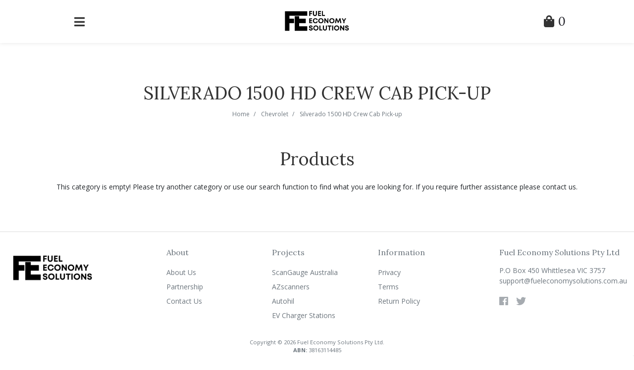

--- FILE ---
content_type: text/html; charset=utf-8
request_url: https://www.fueleconomysolutions.com.au/0/chevrolet/silverado-1500-hd-crew-cab-pick-up/
body_size: 9199
content:
<!DOCTYPE html>
<html lang="en">
<head itemscope itemtype="http://schema.org/WebSite">
	<meta http-equiv="Content-Type" content="text/html; charset=utf-8"/>
<meta name="keywords" content="Chevrolet Silverado 1500 HD Crew Cab Pick-up"/>
<meta name="description" content="Silverado 1500 HD Crew Cab Pick-up - Chevrolet Silverado 1500 HD Crew Cab Pick-up"/>
<meta name="viewport" content="width=device-width, initial-scale=1, shrink-to-fit=no">
<meta property="og:image" content="https://www.fueleconomysolutions.com.au/assets/website_logo.png"/>
<meta property="og:title" content="Chevrolet Silverado 1500 HD Crew Cab Pick-up"/>
<meta property="og:site_name" content="www.fueleconomysolutions.com.au"/>
<meta property="og:type" content="website"/>
<meta property="og:url" content="https://www.fueleconomysolutions.com.au/0/chevrolet/silverado-1500-hd-crew-cab-pick-up/"/>
<meta property="og:description" content="Silverado 1500 HD Crew Cab Pick-up - Chevrolet Silverado 1500 HD Crew Cab Pick-up"/>

<title itemprop='name'>Chevrolet Silverado 1500 HD Crew Cab Pick-up</title>
<link rel="canonical" href="https://www.fueleconomysolutions.com.au/0/chevrolet/silverado-1500-hd-crew-cab-pick-up/" itemprop="url"/>
<link rel="shortcut icon" href="/assets/favicon_logo.png?1760587770"/>
<!-- Neto Assets -->
<link rel="dns-prefetch preconnect" href="//cdn.neto.com.au">
<link rel="dns-prefetch" href="//use.fontawesome.com">
<link rel="dns-prefetch" href="//google-analytics.com">
<link rel="stylesheet" type="text/css" href="https://use.fontawesome.com/releases/v5.2.0/css/all.css" media="all"/>
<link rel="stylesheet" type="text/css" href="https://cdn.neto.com.au/assets/neto-cdn/jquery_ui/1.11.1/css/custom-theme/jquery-ui-1.8.18.custom.css" media="all"/>
<link href="https://fonts.googleapis.com/css?family=Lora:400,400i,700|Open+Sans:400,400i,600,700&display=swap" rel="stylesheet">
<!--[if lte IE 8]>
	<script type="text/javascript" src="https://cdn.neto.com.au/assets/neto-cdn/html5shiv/3.7.0/html5shiv.js"></script>
	<script type="text/javascript" src="https://cdn.neto.com.au/assets/neto-cdn/respond.js/1.3.0/respond.min.js"></script>
<![endif]-->
<!-- Begin: Script 1 -->
<script type="text/javascript">
var _gaq = _gaq || [];

  (function() {
    var ga = document.createElement('script'); ga.type = 'text/javascript'; ga.async = true;
    ga.src = ('https:' == document.location.protocol ? 'https://' : 'http://') + 'stats.g.doubleclick.net/dc.js';
    var s = document.getElementsByTagName('script')[0]; s.parentNode.insertBefore(ga, s);
  })();
</script>
<!-- End: Script 1 -->
<!-- Begin: Script 92 -->
<script async src="https://js.stripe.com/v3/"></script>
<!-- End: Script 92 -->
<!-- Begin: Script 100 -->
<meta name="google-site-verification" content="gVBe2vZenwTyez_t-AdbRWH3NSj3QZb2iZ56qZt82ls" />
<!-- End: Script 100 -->
<!-- Begin: Script 101 -->
<!-- Global site tag (gtag.js) - Google AdWords: 989060169 -->
<script async src="https://www.googletagmanager.com/gtag/js?id=AW-989060169"></script>
<script>
  window.dataLayer = window.dataLayer || [];
  function gtag(){dataLayer.push(arguments);}
  gtag('js', new Date());

  gtag('config', 'AW-989060169');
</script>


<!-- End: Script 101 -->
<!-- Begin: Script 103 -->
<!-- Facebook Pixel Code -->
<script>
!function(f,b,e,v,n,t,s){if(f.fbq)return;n=f.fbq=function(){n.callMethod?
n.callMethod.apply(n,arguments):n.queue.push(arguments)};if(!f._fbq)f._fbq=n;
n.push=n;n.loaded=!0;n.version='2.0';n.queue=[];t=b.createElement(e);t.async=!0;
t.src=v;s=b.getElementsByTagName(e)[0];s.parentNode.insertBefore(t,s)}(window,
document,'script','//connect.facebook.net/en_US/fbevents.js');

fbq('init', '1491568087732992');
fbq('track', "PageView");</script>
<noscript><img height="1" width="1" style="display:none"
src="https://www.facebook.com/tr?id=1491568087732992&ev=PageView&noscript=1"
/></noscript>
<!-- End Facebook Pixel Code -->
<!-- End: Script 103 -->
<!-- Begin: Script 108 -->
<!-- Facebook Pixel Code -->
<script>
!function(f,b,e,v,n,t,s){if(f.fbq)return;n=f.fbq=function(){n.callMethod?
n.callMethod.apply(n,arguments):n.queue.push(arguments)};if(!f._fbq)f._fbq=n;
n.push=n;n.loaded=!0;n.version='2.0';n.queue=[];t=b.createElement(e);t.async=!0;
t.src=v;s=b.getElementsByTagName(e)[0];s.parentNode.insertBefore(t,s)}(window,
document,'script','https://connect.facebook.net/en_US/fbevents.js');
fbq('init', '1491568087732992', {
em: 'insert_email_variable,'
});
fbq('track', 'PageView');
</script>
<noscript><img height="1" width="1" style="display:none"
src="https://www.facebook.com/tr?id=1491568087732992&ev=PageView&noscript=1"
/></noscript>
<!-- DO NOT MODIFY -->
<!-- End Facebook Pixel Code -->

<!-- End: Script 108 -->
<!-- Begin: Script 110 -->
<meta name="google-site-verification" content="pZGc96wgRfrYZYe-Kzkarao-JeF7cpxKO2w4mZagQnI" />
<!-- End: Script 110 -->


	<link rel="preload" href="/assets/themes/bespoke/css/app.css?1760587770" as="style">
	<link rel="preload" href="/assets/themes/bespoke/css/style.css?1760587770" as="style">
	<link class="theme-selector" rel="stylesheet" type="text/css" href="/assets/themes/bespoke/css/app.css?1760587770" media="all"/>
	<link rel="stylesheet" type="text/css" href="/assets/themes/bespoke/css/style.css?1760587770" media="all"/>
</head>

<body id="n_content" class="n_bespoke">
	<a href="#main-content" class="sr-only sr-only-focusable">Skip to main content</a>

	<!-- Desktop/Mobile Header -->
	<header class="wrapper-mobile-style">
		<!-- Required JS -->
		


		<!-- Header Content (from Mobile) -->
		<!-- Mobile Header -->
<div id="mobile-header" class="container-fluid wrapper-mob-header d-block d-lg-none fixed-top">
    <div class="wrapper-mobile-contents row align-items-center py-3">
        <button class="navbar-slide-toggler navbar-toggler h-35 col-3 text-center" type="button">
            <span class="h2"><i class="fas fa-bars"></i></span>
        </button>
        <div class="col-6 mob-logo text-center">
            <a href="https://www.fueleconomysolutions.com.au" title="Fuel Economy Solutions Pty Ltd">
                <img class="logo" src="/assets/website_logo.png" alt="Fuel Economy Solutions Pty Ltd"/>
            </a>
        </div>
        <div class="col-3 mob-cart text-center">
            <a href="https://www.fueleconomysolutions.com.au/_mycart?tkn=cart&ts=1769390340849573" aria-label="Shopping Cart">
                <span class="h2"><i class="fas fa-shopping-bag" aria-hidden="true"></i></span>
                <span class="text-uppercase text-success h2 pl-1" rel="a2c_item_count"> </span>
            </a>
        </div>
    </div>
</div>

<!-- Mobile Menu Script -->


<!-- Mobile Menu -->
<div class="overlay"></div>

<div id="mobile-menu" class="fixed-top navbar-side left d-block d-lg-none">
    <div class="container-fluid border-bottom">
        <div class="row align-items-center py-3">
            <button class="navbar-slide-toggler navbar-toggler h-35 col-2 text-center" type="button">
                <span class="h2"><i class="fas fa-arrow-left"></i></span>
            </button>
        </div>
    </div>
    <div class="container">
        <!-- Mobile Search -->
        <form name="productsearch" method="get" action="/" role="search" aria-label="Product search">
            <input type="hidden" name="rf" value="kw"/>
            <div class="input-group pt-1 border-bottom h-60 align-items-center">
                <input class="form-control ajax_search border-0" placeholder="Search..." value="" id="name_search" autocomplete="off" name="kw" type="search" aria-label="Input search"/>
                <div class="input-group-append border-0 px-4">
                    <button type="submit" value="Search" class="btn border-0 bg-white px-0" aria-label="Search site">
                        <span class="h3"><i class="fa fa-search" aria-hidden="true"></i></span>
                    </button>
                </div>
            </div>
        </form>
        <div class="navbar-collapse navbar-responsive-collapse">
            <ul class="nav navbar-nav" id="mob-menu">
                <li class="lvl-1 pt-4">
                                <div class="menu-level-wrapper">
                                            <button data-toggle="collapse" data-parent="#mob-menu" href="#mob-menu-002" class="collapsed mob-drop h3 text-primary text-left border-0 mb-0 p-0 pr-4 w-100 bg-white">
                                                Our Brands<span class="h3 pl-4 float-right"><i class="fas fa-angle-down"></i></span>
                                            </button>
                                        </div>
                                        <ul id="mob-menu-002" class="list-group panel-collapse collapse collapse-menu w-100">
                                            <li class="lvl-2 list-group-item border-0">
                                <div class="menu-level-wrapper">
                                            <a href="/page/scangauge-australia/" class="h3 text-success d-block mb-0">ScanGauge Australia</a>
                                        </div>
                                </li><li class="lvl-2 list-group-item border-0">
                                <div class="menu-level-wrapper">
                                            <a href="/page/azscanners/" class="h3 text-success d-block mb-0">AZscanners</a>
                                        </div>
                                </li><li class="lvl-2 list-group-item border-0">
                                <div class="menu-level-wrapper">
                                            <a href="/page/autohil/" class="h3 text-success d-block mb-0">Autohil</a>
                                        </div>
                                </li>
                                        </ul>
                                </li><li class="lvl-1 pt-4">
                                <div class="menu-level-wrapper">
                                            <a href="/page/about-us/" class="h3 text-success d-block mb-0">About Us</a>
                                        </div>
                                </li><li class="lvl-1 pt-4">
                                <div class="menu-level-wrapper">
                                            <a href="/form/contact-us/" class="h3 text-success d-block mb-0">Contact Us</a>
                                        </div>
                                </li>
                <div class="account-btn border-top mt-3 pt-3 pb-5">
                    <a href="https://www.fueleconomysolutions.com.au/_myacct" class="h3 d-block mb-0" aria-label="Account">
                        <span nloader-content-id="YEj0mwD62B8qR_MWMfVD0B_MB_cAbh7y25tw21S7tWw4aRuy77rwMz-AvD2G3RY79UGsf-03B6tEwCHzjdbuxA" nloader-content="to3dTgdui-YiDHWyMNV0Q4ay5OIcvuX0qbA_Q4hBWNjn8s4_N_PXIlp91lu2yinLXk9zhY8PQTENvHn41Y6Amw1ViEy2NEC5ckqeecXOvcA" nloader-data="KpJLfxLJ6uL_y-T84-WkfribHO6NunUnYJ1KjGrt_fs"></span></a>
                </div>
            </ul>
        </div>
    </div>
</div>

<!-- Mobile: Sticky Header Spacer -->
<div id="mobile-sticky-spacer" class="mb-5 d-block d-lg-none" aria-hidden="true"></div>
	</header>

	<div id="main-content" class="container mb-5 mb-sm-0 mt-3 mt-sm-6 mt-md-0 " role="main">
		<div class="row justify-content-center"><div class="col-12 text-center">
	
	<!-- Use Default Layout -->
		<div class="wrapper-category-header">
		<div class="spacer"></div>

		<h1 class="page-header text-center text-uppercase mb-0">
			Silverado 1500 HD Crew Cab Pick-up
			
			</h1>

		<nav aria-label="breadcrumb" class="w-100 mb-0">
					<ol class="breadcrumb justify-content-center bg-white mb-0" itemscope itemtype="http://schema.org/BreadcrumbList">
						<li class="breadcrumb-item" itemprop="itemListElement" itemscope itemtype="http://schema.org/ListItem">
							<a href="https://www.fueleconomysolutions.com.au" itemprop="item"><span itemprop="name">Home</span></a>
							<meta itemprop="position" content="0" />
						</li><li class="breadcrumb-item" itemprop="itemListElement" itemscope itemtype="http://schema.org/ListItem">
							<a href="/0/chevrolet/" itemprop="item"><span itemprop="name">Chevrolet</span></a>
							<meta itemprop="position" content="1" />
						</li><li class="breadcrumb-item" itemprop="itemListElement" itemscope itemtype="http://schema.org/ListItem">
							<a href="/0/chevrolet/silverado-1500-hd-crew-cab-pick-up/" itemprop="item"><span itemprop="name">Silverado 1500 HD Crew Cab Pick-up</span></a>
							<meta itemprop="position" content="2" />
						</li></ol>
				</nav>
	</div>

		
		
	<div class="wrapper-category-products row">
		<div class="col-12">
					<h1 class="section-title text-center my-5">Products</h1>
					<p class="mt-4">This category is empty! Please try another category or use our search function to find what you are looking for. If you require further assistance please contact us.</p>
				</div>
	</div>

	</div></div>
</div>

<footer class="wrapper-footer mt-7 ">
	<div class="container-fluid">
        <!-- Layout 1 -->
        <div class="row py-4">
    <div class="d-none d-md-block col-2 text-center">
        <a href="https://www.fueleconomysolutions.com.au" title="Fuel Economy Solutions Pty Ltd">
            <img class="logo large-logo pt-3 px-2" src="/assets/website_logo.png?1760587770" alt="Fuel Economy Solutions Pty Ltd logo"/>
        </a>
    </div>
    <nav class="col-12 col-sm-8 col-md-6 offset-md-1 text-center py-2" aria-label="Footer menu">
        <div class="row"><div class="col-12 col-md-4 mt-3 mt-sm-0">
                        <h4 class="text-left mb-3">About</h4>
                        <ul class="nav">
                            <li class="nav-item w-100">
                                <a class="nav-link m-0 py-1 pl-0 text-left" href="/page/about-us/">About Us</a>
                            </li><li class="nav-item w-100">
                                <a class="nav-link m-0 py-1 pl-0 text-left" href="/form/contact-us/">Partnership</a>
                            </li><li class="nav-item w-100">
                                <a class="nav-link m-0 py-1 pl-0 text-left" href="">Contact Us</a>
                            </li>
                        </ul>
                    </div><div class="col-12 col-md-4 mt-3 mt-sm-0">
                        <h4 class="text-left mb-3">Projects</h4>
                        <ul class="nav">
                            <li class="nav-item w-100">
                                <a class="nav-link m-0 py-1 pl-0 text-left" href="/page/scangauge-australia/">ScanGauge Australia</a>
                            </li><li class="nav-item w-100">
                                <a class="nav-link m-0 py-1 pl-0 text-left" href="">AZscanners</a>
                            </li><li class="nav-item w-100">
                                <a class="nav-link m-0 py-1 pl-0 text-left" href="">Autohil</a>
                            </li><li class="nav-item w-100">
                                <a class="nav-link m-0 py-1 pl-0 text-left" href="">EV Charger Stations</a>
                            </li>
                        </ul>
                    </div><div class="col-12 col-md-4 mt-3 mt-sm-0">
                        <h4 class="text-left mb-3">Information</h4>
                        <ul class="nav">
                            <li class="nav-item w-100">
                                <a class="nav-link m-0 py-1 pl-0 text-left" href="">Privacy</a>
                            </li><li class="nav-item w-100">
                                <a class="nav-link m-0 py-1 pl-0 text-left" href="/page/terms-of-use/">Terms </a>
                            </li><li class="nav-item w-100">
                                <a class="nav-link m-0 py-1 pl-0 text-left" href="/page/return-policy/">Return Policy</a>
                            </li>
                        </ul>
                    </div></div>
    </nav>
    <div class="footer-contact-details col-12 col-sm-4 col-md-3 py-2 pl-md-5 text-left">
        <h4 class="mb-3">Fuel Economy Solutions Pty Ltd</h4><p class="m-0">P.O Box 450 Whittlesea VIC 3757</p><a class="d-block" href="mailto:support@fueleconomysolutions.com.au">support@fueleconomysolutions.com.au</a><ul class="nav list-social justify-content-start mt-3" itemscope itemtype="http://schema.org/Organization" role="contentinfo" aria-label="Social media">
            <meta itemprop="url" content="https://www.fueleconomysolutions.com.au"/>
            <meta itemprop="logo" content="https://www.fueleconomysolutions.com.au/assets/website_logo.png"/>
            <meta itemprop="name" content="Fuel Economy Solutions Pty Ltd"/>
            <li class="nav-item pr-3"><a itemprop="sameAs" href="https://www.facebook.com/FuelEconomySolutions" target="_blank" title="Fuel Economy Solutions Pty Ltd on Facebook" rel="noopener"><i class="fab fa-facebook" aria-hidden="true"></i><span class="sr-only">Facebook</span></a></li>
            <li class="nav-item pr-3"><a itemprop="sameAs" href="https://twitter.com/fueleconomyltd" target="_blank" title="Fuel Economy Solutions Pty Ltd on Twitter" rel="noopener"><i class="fab fa-twitter" aria-hidden="true"></i><span class="sr-only">Twitter</span></a></li>
            </ul>
    </div>
</div>
        <div class="row justify-content-center pb-3">
    <div class="col-12 text-center">
        <p class="small mb-0 text-muted">
            <span>Copyright &copy; 2026 Fuel Economy Solutions Pty Ltd.</span>
            <br/>
            <strong>ABN:</strong> 38163114485<br><strong>Address:</strong> P.O Box 450 Whittlesea VIC 3757</p>
    </div>
</div>
	</div>
</footer>

<div class="modal fade" id="termsModal">
	<div class="modal-dialog modal-lg">
		<div class="modal-content">
			<div class="modal-header">
				<h4 class="modal-title">Terms &amp; Conditions</h4>
				<button type="button" class="close" data-dismiss="modal" aria-label="Close"><span aria-hidden="true">&times;</span></button>
			</div>
			<div class="modal-body"><p>
	Welcome to our website. If you continue to browse and use this website, you are agreeing to comply with and be bound by the following terms and conditions of use, which together with our privacy policy govern Fuel Economy Solutions Pty Ltd’s relationship with you in relation to this website. If you disagree with any part of these terms and conditions, please do not use our website.</p>
<p>
	The term ‘Fuel Economy Solutions Pty Ltd’ or ‘us’ or ‘we’ refers to the owner of the website whose registered office is . Our ABN is 38163114485. The term ‘you’ refers to the user or viewer of our website.</p>
<p>
	The use of this website is subject to the following terms of use:</p>
<ul>
	<li>
		The content of the pages of this website is for your general information and use only. It is subject to change without notice.</li>
	<li>
		Neither we nor any third parties provide any warranty or guarantee as to the accuracy, timeliness, performance, completeness or suitability of the information and materials found or offered on this website for any particular purpose. You acknowledge that such information and materials may contain inaccuracies or errors and we expressly exclude liability for any such inaccuracies or errors to the fullest extent permitted by law.</li>
	<li>
		Your use of any information or materials on this website is entirely at your own risk, for which we shall not be liable. It shall be your own responsibility to ensure that any products, services or information available through this website meet your specific requirements.</li>
	<li>
		This website contains material which is owned by or licensed to us. This material includes, but is not limited to, the design, layout, look, appearance and graphics. Reproduction is prohibited other than in accordance with the copyright notice, which forms part of these terms and conditions.</li>
	<li>
		All trademarks reproduced in this website, which are not the property of, or licensed to the operator, are acknowledged on the website.</li>
	<li>
		Unauthorised use of this website may give rise to a claim for damages and/or be a criminal offence.</li>
	<li>
		From time to time, this website may also include links to other websites. These links are provided for your convenience to provide further information. They do not signify that we endorse the website(s). We have no responsibility for the content of the linked website(s).</li>
	<li>
		Your use of this website and any dispute arising out of such use of the website is subject to the laws of Australia.</li>
</ul></div>
			<div class="modal-footer"><button type="button" class="btn btn-default" data-dismiss="modal">Close</button></div>
		</div>
	</div>
</div>
<div class="modal fade" id="privacyModal">
	<div class="modal-dialog modal-lg">
		<div class="modal-content">
			<div class="modal-header">
				<h4 class="modal-title">Privacy Policy</h4>
				<button type="button" class="close" data-dismiss="modal" aria-label="Close"><span aria-hidden="true">&times;</span></button>
			</div>
			<div class="modal-body"><p>This privacy policy sets out how we&nbsp;uses and protects any information that you give us&nbsp;when you use this website.<br />
<br />
We are&nbsp;committed to ensuring that your privacy is protected. Should we ask you to provide certain information by which you can be identified when using this website, then you can be assured that it will only be used in accordance with this privacy statement.<br />
<br />
<span style="line-height: 1.6em;">We may change this policy from time to time by updating this page. You should check this page from time to time to ensure that you are happy with any changes.</span></p>

<p><strong>What we collect</strong></p>

<p>We may collect the following information:</p>

<ul>
	<li>name and job title</li>
	<li>contact information including email address</li>
	<li>demographic information such as postcode, preferences and interests</li>
	<li>other information relevant to customer surveys and/or offers</li>
</ul>

<p><strong>What we do with the information we gather</strong></p>

<p>We require this information to understand your needs and provide you with a better service, and in particular for the following reasons:</p>

<ul>
	<li>Internal record keeping.</li>
	<li>We may use the information to improve our products and services.</li>
	<li>We may periodically send promotional emails about new products, special offers or other information which we think you may find interesting using the email address which you have provided.</li>
	<li>From time to time, we may also use your information to contact you for market research purposes. We may contact you by email, phone, fax or mail. We may use the information to customise the website according to your interests.</li>
</ul>

<p><strong>Security</strong></p>

<p>We are committed to ensuring that your information is secure. In order to prevent unauthorised access or disclosure, we have put in place suitable physical, electronic and managerial procedures to safeguard and secure the information we collect online.</p>

<p><strong>How we use cookies</strong></p>

<p>A cookie is a small file which asks permission to be placed on your computer's hard drive. Once you agree, the file is added and the cookie helps analyse web traffic or lets you know when you visit a particular site. Cookies allow web applications to respond to you as an individual. The web application can tailor its operations to your needs, likes and dislikes by gathering and remembering information about your preferences.</p>

<p>We use traffic log cookies to identify which pages are being used. This helps us analyse data about webpage traffic and improve our website in order to tailor it to customer needs. We only use this information for statistical analysis purposes and then the data is removed from the system.<br />
Overall, cookies help us provide you with a better website by enabling us to monitor which pages you find useful and which you do not. A cookie in no way gives us access to your computer or any information about you, other than the data you choose to share with us.<br />
You can choose to accept or decline cookies. Most web browsers automatically accept cookies, but you can usually modify your browser setting to decline cookies if you prefer. This may prevent you from taking full advantage of the website.</p>

<p><strong>Links to other websites</strong></p>

<p>Our website may contain links to other websites of interest. However, once you have used these links to leave our site, you should note that we do not have any control over that other website. Therefore, we cannot be responsible for the protection and privacy of any information which you provide whilst visiting such sites and such sites are not governed by this privacy statement. You should exercise caution and look at the privacy statement applicable to the website in question.</p>

<p><strong>Controlling your personal information</strong></p>

<p>You may choose to restrict the collection or use of your personal information in the following ways:</p>

<ul>
	<li>whenever you are asked to fill in a form on the website, look for the box that you can click to indicate that you do not want the information to be used by anybody for direct marketing purposes</li>
	<li>if you have previously agreed to us using your personal information for direct marketing purposes, you may change your mind at any time by writing to or emailing us.</li>
</ul>

<p>We will not sell, distribute or lease your personal information to third parties unless we have your permission or are required by law to do so. We may use your personal information to send you promotional information about third parties which we think you may find interesting if you tell us that you wish this to happen.<br />
<br />
If you believe that any information we are holding on you is incorrect or incomplete, please write to or email us as soon as possible at the above address. We will promptly correct any information found to be incorrect.</p>
</div>
			<div class="modal-footer"><button type="button" class="btn btn-default" data-dismiss="modal">Close</button></div>
		</div>
	</div>
</div>
<!-- Required Neto Scripts - DO NOT REMOVE -->
<script type="text/javascript" src="https://cdn.neto.com.au/assets/neto-cdn/skeletal/4.4.0/vendor.js"></script>
<script type="text/javascript" src="https://cdn.neto.com.au/assets/neto-cdn/jquery_ui/1.12.1/jquery-ui.min.js"></script>
<script type="text/javascript" src="//assets.netostatic.com/ecommerce/6.354.1/assets/js/common/webstore/main.js"></script>
<script src="/assets/themes/bespoke/js/custom.js?1760587770"></script>

		<script>
			(function( NETO, $, undefined ) {
				NETO.systemConfigs = {"isLegacyCartActive":"1","currencySymbol":"$","siteEnvironment":"production","defaultCart":"legacy","asyncAddToCartInit":"1","dateFormat":"dd/mm/yy","isCartRequestQueueActive":0,"measurePerformance":0,"isMccCartActive":"0","siteId":"N008513","isMccCheckoutFeatureActive":0};
			}( window.NETO = window.NETO || {}, jQuery ));
		</script>
		<script type="text/javascript">
        $('#mobile-menu, #mobile-sticky-spacer, #mobile-header').removeClass('d-lg-none');
    </script><script type="text/javascript">
        $('.navbar-slide-toggler').on('click', function() {
            $('#mobile-menu').toggleClass('reveal');
            $('.overlay').toggle();
        });

        function hideMenu(){
            $('#mobile-menu').removeClass('reveal');
            $('.overlay').hide();
        }

        $('.overlay').on('click', function(){
            hideMenu();
        });

        $(document).ready(function(){
            hideMenu();

            var mobileHeaderHeight = $('.wrapper-mob-header').height();
            $('#mobile-sticky-spacer').css('height', mobileHeaderHeight);
        });
    </script><script>
				$("#sidebarToggle").click(function(){
					if($(this).html() == "Show Sort") {
						$('#filters').addClass('show');
						$(this).html("Hide Sort");
					} else {
						$('#filters').removeClass('show');
						$(this).html("Show Sort");
					}

					$("#left-sidebar").toggleClass("sidebar-collapsed");
					$("#category-content").toggleClass("col-md-6 col-lg-8");
					$("#category-content .wrapper-thumbnail-toggle").toggleClass("col-md-6 col-lg-3 col-lg-4");
				});
			</script>
<!-- Begin: Script 1 -->
<!-- Start Google -->
<script type="text/javascript">
var _gaq = _gaq || [];
_gaq.push(['_setAccount', 'UA-41854495-1']);
_gaq.push(['_trackPageview', '']);
</script>
<!-- End Google -->
<!-- End: Script 1 -->
<!-- Begin: Script 101 -->
<!-- Google Code for Remarketing Tag -->
<!--------------------------------------------------
Remarketing tags may not be associated with personally identifiable information or placed on pages related to sensitive categories. See more information and instructions on how to setup the tag on: http://google.com/ads/remarketingsetup
--------------------------------------------------->
<script type="text/javascript">
var google_tag_params = {
ecomm_prodid: 'REPLACE_WITH_VALUE',
ecomm_pagetype: 'REPLACE_WITH_VALUE',
ecomm_totalvalue: 'REPLACE_WITH_VALUE',
};
</script>
<script type="text/javascript">
/* <![CDATA[ */
var google_conversion_id = 989060169;
var google_custom_params = window.google_tag_params;
var google_remarketing_only = true;
/* ]]> */
</script>
<script type="text/javascript" src="//www.googleadservices.com/pagead/conversion.js">
</script>
<noscript>
<div style="display:inline;">
<img height="1" width="1" style="border-style:none;" alt="" src="//googleads.g.doubleclick.net/pagead/viewthroughconversion/989060169/?value=0&amp;guid=ON&amp;script=0"/>
</div>
</noscript>

<!-- End: Script 101 -->
<!-- Begin: Script 106 -->
<!-- Google Customer Reviews -->
<script src="https://apis.google.com/js/platform.js?onload=renderBadge" async defer></script>
<script>
    window.renderBadge = function() {
        var ratingBadgeContainer = document.createElement("div"); document.body.appendChild(ratingBadgeContainer); window.gapi.load('ratingbadge', function() {
            window.gapi.ratingbadge.render(ratingBadgeContainer, {
                "merchant_id": 7863526273
            } );
        }); 
    } 
</script>
<!-- End: Script 106 -->
<!-- Begin: Script 108 -->
<!-- Facebook Pixel Code -->
<script>
    !function(f,b,e,v,n,t,s){if(f.fbq)return;n=f.fbq=function(){n.callMethod?
    n.callMethod.apply(n,arguments):n.queue.push(arguments)};if(!f._fbq)f._fbq=n;
    n.push=n;n.loaded=!0;n.version=';;2.0';n.queue=[];t=b.createElement(e);t.async=!0;
    t.src=v;s=b.getElementsByTagName(e)[0];s.parentNode.insertBefore(t,s)}(window,
    document,'script','//connect.facebook.net/en_US/fbevents.js ');
    fbq('init', '1491568087732992', {}, {'agent':'plneto'});
    fbq('track', 'PageView');
    </script>
<noscript>
        <img height="1" width="1" style="display:none" src="https://www.facebook.com/tr?id=1491568087732992&ev=PageView&noscript=1" />
</noscript>
<!-- End Facebook Pixel Code -->
<script>
    var fbP = {
        // Setup product data for facebook pixel
        productSetup: function(product) {
            return {
                'content_name': product.name,
                'content_category': product.category_fullname ? product.category_fullname : '',
                'content_type': 'product',
                'currency': 'AUD',
                'contents': [{
                    'id': product.SKU ? product.SKU : product.parent_sku,
                    'quantity': product.baseqty,
                    'item_price': product.price
                }]
            }
        },
        // Custom function for sending product information to facebook
        addToCart: function(){
            var nProduct = $.getLastItemAdded();
            var fbProduct = fbP.productSetup(nProduct);
            fbq('track', 'AddToCart', fbProduct);
        },
        // Custom function for sending multiple products information to facebook
        addMultiToCart: function(){
            var nProducts = $.getLastItemsAdded();
            for (var i = 0; i < nProducts.length; i++) {
                var fbProduct = fbP.productSetup(nProducts[i]);
                fbq('track', 'AddToCart', fbProduct);
            }
        },
        init: function(){
            nAddItemCallbacks.push(fbP.addToCart);
            nAddMultiItemsCallbacks.push(fbP.addMultiToCart);
        }
    }

    // Calls the init function to place custom functions inside callback arrays
    // First checks if function exists
    if (typeof $.getLastItemAdded !== "undefined") {
        fbP.init();
    }
</script>

<!-- End: Script 108 -->
<div class="npopup" style="" role="alertdialog" aria-atomic="true" aria-label="Popup" aria-describedby="npopupDesc" tabindex="-1">
	<a href="javascript:void(0);" class="npopup-btn-close" role="button" aria-label="Close popup"></a>
	<div class="npopup-body" id="npopupDesc"></div>
</div>
<div class="nactivity"><i class="fa fa-spinner fa-spin fa-inverse fa-3x fa-fw"></i></div>
</body>
</html>

--- FILE ---
content_type: text/css
request_url: https://www.fueleconomysolutions.com.au/assets/themes/bespoke/css/style.css?1760587770
body_size: 3628
content:
/* Global */
body {
	font-family: 'Open Sans', sans-serif /*{Global | body-font-family}*/;
	font-size: 14px /*{Global | body-font-size}*/;
	color: #212529 /*{Global | body-font-colour}*/;
	background-image: none /*{Global | body-background-image}*/;
	background-color: #ffffff /*{Global | body-background-colour}*/;
}
a {
	color: #26262d /*{Global | link-text-colour}*/;
	font-weight: 400 /*{Global | link-text-font-weight}*/;
}
a:hover,
a:focus {
	color: #26262d /*{Global | link-text-hover-colour}*/;
}
/* Headings */
h1,
h2,
h3,
h4,
h5,
h6,
.h1,
.h2,
.h3,
.h4,
.h5,
.h6 {
	font-family: 'Lora', sans-serif /*{Headings | headers-font-family}*/;
	color: #333333 /*{Headings | headers-colour}*/;
	font-weight: 400 /*{Headings | headers-font-weight}*/;
}
h1,
.h1 {
	font-size: 36px /*{Headings | header-1-font-size}*/;
}
h2,
.h2 {
	font-size: 24px /*{Headings | header-2-font-size}*/;
}
h3,
.h3 {
	font-size: 18px /*{Headings | header-3-font-size}*/;
}
h4,
.h4 {
	font-size: 16px /*{Headings | header-4-font-size}*/;
}
h5,
.h5 {
	font-size: 14px /*{Headings | header-5-font-size}*/;
}
/* Carousel/Parallax */
.carousel-caption h1,
.carousel-caption .h1,
.carousel-caption h2,
.carousel-caption .h2,
.carousel-caption h3,
.carousel-caption .h3 {
	color: #ffffff /*{Carousel | carousel-text-colour}*/ !important ;
}
.carousel-caption .btn-outline-dark {
	color: #343a40 /*{Carousel: Button | carousel-btn-default-text-colour}*/;
	background-color:  /*{Carousel: Button | carousel-btn-default-bg-colour}*/;
	border-color: #343a40 /*{Carousel: Button | carousel-btn-default-border-colour}*/;
}
.carousel-caption .btn-outline-dark:hover,
.carousel-caption .btn-outline-dark:focus,
.carousel-caption .btn-outline-dark:active,
.carousel-caption .btn-outline-dark.active,
.carousel-caption .open .dropdown-toggle.btn-outline-dark {
	color: #ffffff /*{Carousel: Button | carousel-btn-default-text-colour-hover}*/;
	background-color: #343a40 /*{Carousel: Button | carousel-btn-default-bg-colour-hover}*/;
	border-color: #343a40 /*{Carousel: Button | carousel-btn-default-border-colour-hover}*/;
}
/* Full-Height Carousel */
#homepageCarouselFullHeight .carousel-caption h1,
#homepageCarouselFullHeight .carousel-caption .h1,
#homepageCarouselFullHeight .carousel-caption h2,
#homepageCarouselFullHeight .carousel-caption .h2,
#homepageCarouselFullHeight .carousel-caption h3,
#homepageCarouselFullHeight .carousel-caption .h3 {
	color: #ffffff /*{Carousel (Full-Height) | carousel-text-colour}*/ !important;
}
#homepageCarouselFullHeight .carousel-caption .btn-outline-dark {
	color: #343a40 /*{Carousel (Full-Height): Button | carousel-btn-default-text-colour}*/;
	background-color:  /*{Carousel (Full-Height): Button | carousel-btn-default-bg-colour}*/;
	border-color: #343a40 /*{Carousel (Full-Height): Button | carousel-btn-default-border-colour}*/;
}
#homepageCarouselFullHeight .carousel-caption .btn-outline-dark:hover,
#homepageCarouselFullHeight .carousel-caption .btn-outline-dark:focus,
#homepageCarouselFullHeight .carousel-caption .btn-outline-dark:active,
#homepageCarouselFullHeight .carousel-caption .btn-outline-dark.active,
#homepageCarouselFullHeight .carousel-caption .open .dropdown-toggle.btn-outline-dark {
	color: #ffffff /*{Carousel (Full-Height): Button | carousel-btn-default-text-colour-hover}*/;
	background-color: #343a40 /*{Carousel (Full-Height): Button | carousel-btn-default-bg-colour-hover}*/;
	border-color: #343a40 /*{Carousel (Full-Height): Button | carousel-btn-default-border-colour-hover}*/;
}
/* Button: Default */
.btn-outline-secondary, .btn-default {
	color: #333333 /*{Button: Default | btn-default-text-colour}*/;
	background-color: #ffffff /*{Button: Default | btn-default-bg-colour}*/;
	border-color: #cccccc /*{Button: Default | btn-default-border-colour}*/;
}
.btn-outline-secondary:hover,
.btn-outline-secondary:focus,
.btn-outline-secondary:active,
.btn-outline-secondary.active,
.open .dropdown-toggle.btn-outline-secondary,
.btn-default:hover,
.btn-default:focus,
.btn-default:active,
.btn-default.active,
.open .dropdown-toggle.btn-default,
.btn-outline-secondary:not(:disabled):not(.disabled):active,
.btn-default:not(:disabled):not(.disabled):active,
.btn-outline-secondary:not(:disabled):not(.disabled).active,
.btn-default:not(:disabled):not(.disabled).active,
.show > .btn-outline-secondary.dropdown-toggle,
.show > .dropdown-toggle.btn-default {
	color: #333333 /*{Button: Default | btn-default-text-colour-hover}*/;
	background-color: #ebebeb /*{Button: Default | btn-default-bg-colour-hover}*/;
	border-color: #adadad /*{Button: Default | btn-default-border-colour-hover}*/;
}
.btn-outline-secondary.disabled,
.btn-outline-secondary[disabled],
fieldset[disabled] .btn-outline-secondary,
.btn-outline-secondary.disabled:hover,
.btn-outline-secondary[disabled]:hover,
fieldset[disabled] .btn-outline-secondary:hover,
.btn-outline-secondary.disabled:focus,
.btn-outline-secondary[disabled]:focus,
fieldset[disabled] .btn-outline-secondary:focus,
.btn-outline-secondary.disabled:active,
.btn-outline-secondary[disabled]:active,
fieldset[disabled] .btn-outline-secondary:active,
.btn-outline-secondary.disabled.active,
.btn-outline-secondary[disabled].active,
fieldset[disabled] .btn-outline-secondary.active,
.btn-default.disabled,
.btn-default[disabled],
fieldset[disabled] .btn-default,
.btn-default.disabled:hover,
.btn-default[disabled]:hover,
fieldset[disabled] .btn-default:hover,
.btn-default.disabled:focus,
.btn-default[disabled]:focus,
fieldset[disabled] .btn-default:focus,
.btn-default.disabled:active,
.btn-default[disabled]:active,
fieldset[disabled] .btn-default:active,
.btn-default.disabled.active,
.btn-default[disabled].active,
fieldset[disabled] .btn-default.active {
	background-color: #cccccc /*{Button: Default | btn-default-disabled-bg-colour}*/;
	border-color: #cccccc /*{Button: Default | btn-default-disabled-border-colour}*/;
}
/* Button: Primary */
.btn-primary {
	color: #ffffff /*{Button: Primary | btn-primary-text-colour}*/;
	background-color: #373842 /*{Button: Primary | btn-primary-bg-colour}*/;
	border-color: #373842 /*{Button: Primary | btn-primary-border-colour}*/;
}
.btn-primary:hover,
.btn-primary:focus,
.btn-primary:active,
.btn-primary.active,
.open .dropdown-toggle.btn-primary,
.btn-primary:not(:disabled):not(.disabled):active,
.btn-primary:not(:disabled):not(.disabled).active,
.show > .btn-primary.dropdown-toggle {
	color: #ffffff /*{Button: Primary | btn-primary-text-colour-hover}*/;
	background-color: #26262d /*{Button: Primary | btn-primary-bg-colour-hover}*/;
	border-color: #202026 /*{Button: Primary | btn-primary-border-colour-hover}*/;
}
.btn-primary.disabled,
.btn-primary[disabled],
fieldset[disabled] .btn-primary,
.btn-primary.disabled:hover,
.btn-primary[disabled]:hover,
fieldset[disabled] .btn-primary:hover,
.btn-primary.disabled:focus,
.btn-primary[disabled]:focus,
fieldset[disabled] .btn-primary:focus,
.btn-primary.disabled:active,
.btn-primary[disabled]:active,
fieldset[disabled] .btn-primary:active,
.btn-primary.disabled.active,
.btn-primary[disabled].active,
fieldset[disabled] .btn-primary.active {
	background-color: #373842 /*{Button: Primary | btn-primary-disabled-bg-colour}*/;
	border-color: #373842 /*{Button: Primary | btn-primary-disabled-border-colour}*/;
}
/* Button: Warning */
.btn-warning {
	color: #212529 /*{Button: Warning | btn-warning-text-colour}*/;
	background-color: #ffc107 /*{Button: Warning | btn-warning-bg-colour}*/;
	border-color: #ffc107 /*{Button: Warning | btn-warning-border-colour}*/;
}
.btn-warning:hover,
.btn-warning:focus,
.btn-warning:active,
.btn-warning.active,
.open .dropdown-toggle.btn-warning,
.btn-warning:not(:disabled):not(.disabled):active,
.btn-warning:not(:disabled):not(.disabled).active,
.show > .btn-warning.dropdown-toggle {
	color: #212529 /*{Button: Warning | btn-warning-text-colour-hover}*/;
	background-color: #e0a800 /*{Button: Warning | btn-warning-bg-colour-hover}*/;
	border-color: #ffc107 /*{Button: Warning | btn-warning-border-colour-hover}*/;
}
.btn-warning.disabled,
.btn-warning[disabled],
fieldset[disabled] .btn-warning,
.btn-warning.disabled:hover,
.btn-warning[disabled]:hover,
fieldset[disabled] .btn-warning:hover,
.btn-warning.disabled:focus,
.btn-warning[disabled]:focus,
fieldset[disabled] .btn-warning:focus,
.btn-warning.disabled:active,
.btn-warning[disabled]:active,
fieldset[disabled] .btn-warning:active,
.btn-warning.disabled.active,
.btn-warning[disabled].active,
fieldset[disabled] .btn-warning.active {
	background-color: #ffc107 /*{Button: Warning | btn-warning-disabled-bg-colour}*/;
	border-color: #ffc107 /*{Button: Warning | btn-warning-disabled-border-colour}*/;
}
/* Button: Danger */
.btn-danger {
	color: #ffffff /*{Button: Danger | btn-danger-text-colour}*/;
	background-color: #dc3545 /*{Button: Danger | btn-danger-bg-colour}*/;
	border-color: #dc3545 /*{Button: Danger | btn-danger-border-colour}*/;
}
.btn-danger:hover,
.btn-danger:focus,
.btn-danger:active,
.btn-danger.active,
.open .dropdown-toggle.btn-danger,
.btn-danger:not(:disabled):not(.disabled):active,
.btn-danger:not(:disabled):not(.disabled).active,
.show > .btn-danger.dropdown-toggle {
	color: #ffffff /*{Button: Danger | btn-danger-text-colour-hover}*/;
	background-color: #c82333 /*{Button: Danger | btn-danger-bg-colour-hover}*/;
	border-color: #bd2130 /*{Button: Danger | btn-danger-border-colour-hover}*/;
}
.btn-danger.disabled,
.btn-danger[disabled],
fieldset[disabled] .btn-danger,
.btn-danger.disabled:hover,
.btn-danger[disabled]:hover,
fieldset[disabled] .btn-danger:hover,
.btn-danger.disabled:focus,
.btn-danger[disabled]:focus,
fieldset[disabled] .btn-danger:focus,
.btn-danger.disabled:active,
.btn-danger[disabled]:active,
fieldset[disabled] .btn-danger:active,
.btn-danger.disabled.active,
.btn-danger[disabled].active,
fieldset[disabled] .btn-danger.active {
	background-color: #dc3545 /*{Button: Danger | btn-danger-disabled-bg-colour}*/;
	border-color: #dc3545 /*{Button: Danger | btn-danger-disabled-border-colour}*/;
}
/* Button: Success */
.btn-success {
	color: #ffffff /*{Button: Success | btn-success-text-colour}*/;
	background-color: #26262d /*{Button: Success | btn-success-bg-colour}*/;
	border-color: #26262d /*{Button: Success | btn-success-border-colour}*/;
}
.btn-success:hover,
.btn-success:focus,
.btn-success:active,
.btn-success.active,
.open .dropdown-toggle.btn-success,
.btn-success:not(:disabled):not(.disabled):active,
.btn-success:not(:disabled):not(.disabled).active,
.show > .btn-success.dropdown-toggle {
	color: #ffffff /*{Button: Success | btn-success-text-colour-hover}*/;
	background-color: #26262d /*{Button: Success | btn-success-bg-colour-hover}*/;
	border-color: #26262d /*{Button: Success | btn-success-border-colour-hover}*/;
}
.btn-success.disabled,
.btn-success[disabled],
fieldset[disabled] .btn-success,
.btn-success.disabled:hover,
.btn-success[disabled]:hover,
fieldset[disabled] .btn-success:hover,
.btn-success.disabled:focus,
.btn-success[disabled]:focus,
fieldset[disabled] .btn-success:focus,
.btn-success.disabled:active,
.btn-success[disabled]:active,
fieldset[disabled] .btn-success:active,
.btn-success.disabled.active,
.btn-success[disabled].active,
fieldset[disabled] .btn-success.active {
	background-color: #26262d /*{Button: Success | btn-success-disabled-bg-colour}*/;
	border-color: #26262d /*{Button: Success | btn-success-disabled-border-colour}*/;
	color: #ffffff /*{Button: Success | btn-success-disabled-font-colour}*/ !important;
}
/* Button: Info */
.btn-info {
	color: #ffffff /*{Button: Info | btn-info-text-colour}*/;
	background-color: #17a2b8 /*{Button: Info | btn-info-bg-colour}*/;
	border-color: #17a2b8 /*{Button: Info | btn-info-border-colour}*/;
}
.btn-info:hover,
.btn-info:focus,
.btn-info:active,
.btn-info.active,
.open .dropdown-toggle.btn-info,
.btn-info:not(:disabled):not(.disabled):active,
.btn-info:not(:disabled):not(.disabled).active,
.show > .btn-info.dropdown-toggle {
	color: #ffffff /*{Button: Info | btn-info-text-colour-hover}*/;
	background-color: #138496 /*{Button: Info | btn-info-bg-colour-hover}*/;
	border-color: #117a8b /*{Button: Info | btn-info-border-colour-hover}*/;
}
.btn-info.disabled,
.btn-info[disabled],
fieldset[disabled] .btn-info,
.btn-info.disabled:hover,
.btn-info[disabled]:hover,
fieldset[disabled] .btn-info:hover,
.btn-info.disabled:focus,
.btn-info[disabled]:focus,
fieldset[disabled] .btn-info:focus,
.btn-info.disabled:active,
.btn-info[disabled]:active,
fieldset[disabled] .btn-info:active,
.btn-info.disabled.active,
.btn-info[disabled].active,
fieldset[disabled] .btn-info.active {
	background-color: #17a2b8 /*{Button: Info | btn-info-disabled-bg-colour}*/;
	border-color: #17a2b8 /*{Button: Info | btn-info-disabled-border-colour}*/;
}
/* Breadcrumbs */
.breadcrumb {
	background-color: #ffffff /*{Breadcrumbs | breadcrumb-background-colour}*/;
}
.breadcrumb-item + .breadcrumb-item::before {
	color: #6c757d /*{Breadcrumbs | breadcrumb-text-colour}*/;
}
.breadcrumb > .active,
.breadcrumb a {
	color: #6c757d /*{Breadcrumbs | breadcrumb-text-colour}*/;
}
/* Pagination */
.pagination .page-link{
	color: #373842 /*{Pagination | pagination-text-colour}*/;
	background-color: #ffffff /*{Pagination | pagination-bg-colour}*/;
	border-color: #dee2e6 /*{Pagination | pagination-border-colour}*/;
}
.pagination .page-link:hover,
.pagination .page-link:focus{
	color: #004ca9 /*{Pagination | pagination-text-colour-hover}*/;
	background-color: #e9ecef /*{Pagination | pagination-bg-colour-hover}*/;
	border-color: #dee2e6 /*{Pagination | pagination-border-colour-hover}*/;
}
.pagination .active .page-link,
.pagination .active .page-link:hover,
.pagination .active .page-link:focus {
	color: #ffffff /*{Pagination | pagination-text-colour-active}*/;
	background-color: #373842 /*{Pagination | pagination-bg-colour-active}*/;
	border-color: #373842 /*{Pagination | pagination-border-colour-active}*/;
}
/* Labels */
.badge-secondary {
	background-color: #ebebeb /*{Label | label-default-bg}*/;
}
.badge-primary {
	background-color: #373842 /*{Label | label-primary-bg}*/;
}
.badge-success {
	background-color: #26262d /*{Label | label-success-bg}*/;
}
.badge-info {
	background-color: #17a2b8 /*{Label | label-info-bg}*/;
}
.badge-warning {
	background-color: #212529 /*{Label | label-warning-text-colour}*/;
	background-color: #ffc107 /*{Label | label-warning-bg}*/;
}
.badge-danger {
	background-color: #dc3545 /*{Label | label-danger-bg}*/;
}
/* Panels */
.card,
.br-sm-1 {
	border-color: #dfdfdf /*{Panel | panel-border-colour}*/ !important;
}
.card-header {
	background-color: #f5f5f5 /*{Panel | panel-header-bg-colour}*/;
	border-color: #dfdfdf /*{Panel | panel-header-border-colour}*/;
}
.productsave {
	color: #D9534F;
}
/* Header Desktop */
.wrapper-header .navbar .navbar-nav .nav-link,
.wrapper-header .navbar-toggler {
	color: #333333 /*{Header Desktop | navbar-default-link-colour}*/;
	font-weight: 300 /*{Header Desktop | navbar-default-link-font-weight}*/;
}
.wrapper-header .navbar {
	background-color: #ffffff /*{Header Desktop | navbar-default-bg-colour}*/ !important;
	border-top-color: #fff /*{Header Desktop | navbar-top-border-colour}*/;
	border-bottom-color: #dfdfdf /*{Header Desktop | navbar-bottom-border-colour}*/;
}
.wrapper-header .wrapper-announcement,
.wrapper-mob-header .wrapper-announcement {
	background-color: #f8f3f0 /*{Header Desktop | announcement-bar-bg-colour}*/ !important;
}
.wrapper-header .wrapper-announcement a,
.wrapper-header .wrapper-announcement span,
.wrapper-mob-header .wrapper-announcement a,
.wrapper-mob-header .wrapper-announcement span {
	color: #5a3b21 /*{Header Desktop | announcement-bar-text-colour}*/ !important;
}
.parts-finder-outer-wrapper {
	background-color: #f5f5f5 /*{Header Desktop | product-finder-bg-colour}*/;
}
/* Header Desktop: Search */
.wrapper-header .wrapper-search-bar,
.wrapper-header .header-search .ajax_search,
.wrapper-header .header-search button {
	background-color: #26262d /*{Header Desktop: Search | desktop-search-default-bg-colour}*/ !important;
}
.wrapper-header .header-search .ajax_search,
.wrapper-header .header-search button,
.wrapper-header .header-search .ajax_search::placeholder {
	color: #ffffff /*{Header Desktop: Search | desktop-search-font-colour}*/;
}
/* Header Mobile */
.wrapper-mob-header .wrapper-mobile-contents {
	background-color: #ffffff /*{Header Mobile | mobile-navbar-default-bg-colour}*/ !important;
}
.wrapper-mob-header .wrapper-mobile-contents.no-scroll {
	background-color:  /*{Header Mobile Style | mobile-style-bg-colour-before-scroll}*/ !important;
}
.wrapper-header .navbar-nav .nav-link:hover,
.wrapper-header .navbar-nav .nav-link:focus {
	color: #5a3b21 /*{Header Desktop | navbar-default-link-colour-hover}*/;
}
.wrapper-header .navbar-nav .show > .nav-link,
.wrapper-header .navbar-nav .active > .nav-link,
.wrapper-header .navbar-nav .nav-link.show,
.wrapper-header .navbar-nav .nav-link.active {
	color: #5a3b21 /*{Header Desktop | navbar-default-link-colour-active}*/;
}
.wrapper-header .dropdown-menu {
	background-color: #373842 /*{Header Desktop | header-dropdown-menu-bg}*/;
	border-color: #373842 /*{Header Desktop | header-dropdown-menu-border-colour}*/;
}
.wrapper-header .dropdown-item {
	color: #ffffff /*{Header Desktop | header-dropdown-menu-link-colour}*/;
}
.wrapper-header .dropdown-item:hover,
.wrapper-header .dropdown-item:focus,
.wrapper-header .dropdown-item.active,
.wrapper-header .dropdown-item:active{
	color: #ffffff /*{Header Desktop | header-dropdown-menu-link-colour-hover}*/;
	background-color: #26262d /*{Header Desktop | header-dropdown-menu-link-bg-hover}*/;
}
.dropdown-menu {
	background-color: #ffffff /*{dropdown-menu-bg}*/;
	border-color: #cccccc /*{dropdown-menu-border-colour}*/;
}
.dropdown-item {
	color: #212529 /*{dropdown-menu-link-colour}*/;
}
.dropdown-item:hover,
.dropdown-item:focus,
.dropdown-item.active,
.dropdown-item:active{
	color: #262626 /*{dropdown-menu-link-colour-hover}*/;
	background-color: #f5f5f5 /*{dropdown-menu-link-bg-hover}*/;
}
/* Footer */
.wrapper-footer {
	background-color: #ffffff /*{Footer | footer-default-bg-colour}*/ !important;
}
.wrapper-footer nav li a,
.wrapper-footer nav h4,
.footer-contact-details h4,
.footer-contact-details p,
.footer-contact-details a  {
	color: #6c757d /*{Footer | footer-default-text-colour}*/;
}
/* Product Page */
.tabbable .nav-tabs,
.nav-tabs .nav-link,
.nav-tabs .nav-item .nav-link {
	border-color: #dee2e6 /*{Product Page | product-page-accordion-bg}*/ !important;
}
.nav-tabs .nav-link.active,
.nav-tabs .nav-item.show .nav-link,
.nav-tabs .nav-item .nav-link:hover {
    border-color: #26262d /*{Product Page | product-page-accordion-active-bg}*/ !important;
}
.wrapper-product-title h1 {
	font-size: 26px /*{Product Page | header-font-size}*/;
    font-weight: 400 /*{Product Page | header-font-weight}*/;
}
.wrapper-product-title h3 {
	font-size: 15px /*{Product Page | subtitle-font-size}*/;
	font-weight: 400 /*{Product Page | subtitle-font-weight}*/;
	color: #999999 /*{Product Page | subtitle-font-color}*/;
}
/* Sidebar */
.navbar-side {
    background-color: #ffffff /*{Header Mobile: Sidebar | mobile-sidebar-bg}*/;
}
.overlay {
    background-color: #6d6d6d /*{Header Mobile: Sidebar | mobile-overlay-bg}*/;
}
/* Thumbnails: Hover */
.hover-overlay.black-bg {
    background-color: rgba(51, 51, 51, 0.6) /*{Product Thumbnails | thumbnail-bg-hover-black}*/;
}
.hover-overlay.red-bg {
    background-color: rgba(174, 21, 21, 0.4) /*{Product Thumbnails | thumbnail-bg-hover-red}*/;
}
.hover-overlay.yellow-bg {
    background-color: rgba(193, 124, 22, 0.4) /*{Product Thumbnails | thumbnail-bg-hover-yellow}*/;
}
.hover-overlay.green-bg {
    background-color: rgba(20, 146, 70, 0.4) /*{Product Thumbnails | thumbnail-bg-hover-green}*/;
}
.hover-overlay.white-bg {
    background-color: rgba(255, 255, 255, 0.6) /*{Product Thumbnails | thumbnail-bg-hover-white}*/;
}
.hover-overlay h1,
.hover-overlay .h1,
.hover-overlay h2,
.hover-overlay .h2,
.hover-overlay h3,
.hover-overlay .h3 {
	color: #ffffff /*{Product Thumbnails | thumbnail-hover-light-text-colour}*/;
}
.hover-overlay.white-bg h1,
.hover-overlay.white-bg .h1,
.hover-overlay.white-bg h2,
.hover-overlay.white-bg .h2,
.hover-overlay.white-bg h3,
.hover-overlay.white-bg .h3 {
	color: #333333 /*{Product Thumbnails | thumbnail-hover-dark-text-colour}*/;
}
.wrapper-thumbnail-toggle .card-body {
	border-color: #ffffff /*{Product Thumbnails | thumbnail-border-colour}*/ !important;
}
/* Product Thumbnails: Alternate Layout */
.alt-thumb-description h4 {
	color: #333333 /*{Product Thumbnails Alternate | name-text-colour}*/;
}
.alt-thumb-description span {
	color: #999999 /*{Product Thumbnails Alternate | price-text-colour}*/;
}
.alt-thumb-description {
	border-color: #ffffff /*{Product Thumbnails Alternate | description-border-colour}*/ !important;
}
/* Header Dropdown */
.bg-dark .dropdown-item:hover,
.bg-dark .dropdown-item:focus,
.bg-dark .dropdown-item.active,
.bg-dark .dropdown-item:active {
    background-color: #26262d;
}
/* Utilities */
.bg-black-fill {
    background-color: #373842 /*{Utilities | bg-primary}*/;
}
.bg-green-fill {
    background-color: #26262d /*{Utilities | bg-secondary}*/;
}
.bg-dark {
    background-color: #373842 /*{Utilities | bg-tertiary}*/ !important;
}
.text-success {
	color: #26262d /*{Utilities | text-success}*/ !important;
}
a.text-success:hover,
a.text-success:focus {
	color: #26262d /*{Utilities | text-success-hover}*/ !important;
}
/* Brands BG */
.wrapper-brands.brands-bg,
#brands-title h1 {
	background: #f5f5f5 /*{Brands | background-color}*/;
}
/* USPS BG */
.wrapper-usps .border {
	border-color: #f8f3f0 /*{USPS | border-color}*/ !important;
}
.wrapper-usps.usps-bg,
#usps-title h1 {
	background: #f8f3f0 /*{USPS | background-color}*/;
}
/* Description BG */
.wrapper-description.description-bg,
#description-title h1 {
	background: #f8f3f0 /*{Description | background-color}*/;
}
/* Banners Stacked */
/* Dark */
.banners-stacked .carousel-caption.dark h1,
.banners-stacked .carousel-caption.dark .h1,
.banners-stacked .carousel-caption.dark h2,
.banners-stacked .carousel-caption.dark .h2,
.banners-stacked .carousel-caption.dark h3,
.banners-stacked .carousel-caption.dark .h3 {
	color: #333333 /*{Banners Stacked: Dark | text-colour}*/ !important ;
}
.banners-stacked .carousel-caption.dark .btn-success {
	color: #ffffff /*{Banners Stacked: Dark | btn-text-colour}*/;
    background-color: #26262d /*{Banners Stacked: Dark | btn-bg-colour}*/;
    border-color: #26262d /*{Banners Stacked: Dark | btn-border-colour}*/;
}
/* Light */
.banners-stacked .carousel-caption.light h1,
.banners-stacked .carousel-caption.light .h1,
.banners-stacked .carousel-caption.light h2,
.banners-stacked .carousel-caption.light .h2,
.banners-stacked .carousel-caption.light h3,
.banners-stacked .carousel-caption.light .h3 {
	color: #ffffff /*{Banners Stacked: Light | text-colour}*/ !important ;
}
.banners-stacked .carousel-caption.light .btn-success {
	color: #ffffff /*{Banners Stacked: Light | btn-text-colour}*/;
    background-color:  /*{Banners Stacked: Light | btn-bg-colour}*/;
    border-color: #ffffff /*{Banners Stacked: Light | btn-border-colour}*/;
}
/* Banners Stacked BG */
/* Row 1 (.row0) */
#wrapperBannerStackedBackground .row.row0 {
	background-color: #ffffff /*{Banners Stacked Background: Row 1 | bg-colour}*/;
}
#wrapperBannerStackedBackground .row.row0 .wrapper-stacked-bg-inner h2,
#wrapperBannerStackedBackground .row.row0 .wrapper-stacked-bg-inner p,
#wrapperBannerStackedBackground .row.row0 .wrapper-stacked-bg-inner .display-3 {
	color: #333333 /*{Banners Stacked Background: Row 1 | text-colour}*/ !important ;
}
#wrapperBannerStackedBackground .row.row0 .wrapper-stacked-bg-inner .btn-success {
	color: #ffffff /*{Banners Stacked Background: Row 1 | btn-text-colour}*/;
    background-color: #26262d /*{Banners Stacked Background: Row 1 | btn-bg-colour}*/;
    border-color: #26262d /*{Banners Stacked Background: Row 1 | btn-border-colour}*/;
}
/* Row 2 (.row1) */
#wrapperBannerStackedBackground .row.row1 {
	background-color: #ffffff /*{Banners Stacked Background: Row 2 | bg-colour}*/;
}
#wrapperBannerStackedBackground .row.row1 .wrapper-stacked-bg-inner h2,
#wrapperBannerStackedBackground .row.row1 .wrapper-stacked-bg-inner p,
#wrapperBannerStackedBackground .row.row1 .wrapper-stacked-bg-inner .display-3 {
	color: #333333 /*{Banners Stacked Background: Row 2 | text-colour}*/ !important ;
}
#wrapperBannerStackedBackground .row.row1 .wrapper-stacked-bg-inner .btn-success {
	color: #ffffff /*{Banners Stacked Background: Row 2 | btn-text-colour}*/;
    background-color: #26262d /*{Banners Stacked Background: Row 2 | btn-bg-colour}*/;
    border-color: #26262d /*{Banners Stacked Background: Row 2 | btn-border-colour}*/;
}
/* Row 3 (.row2) */
#wrapperBannerStackedBackground .row.row2 {
	background-color: #ffffff /*{Banners Stacked Background: Row 3 | bg-colour}*/;
}
#wrapperBannerStackedBackground .row.row2 .wrapper-stacked-bg-inner h2,
#wrapperBannerStackedBackground .row.row2 .wrapper-stacked-bg-inner p,
#wrapperBannerStackedBackground .row.row2 .wrapper-stacked-bg-inner .display-3 {
	color: #333333 /*{Banners Stacked Background: Row 3 | text-colour}*/ !important ;
}
#wrapperBannerStackedBackground .row.row2 .wrapper-stacked-bg-inner .btn-success {
	color: #ffffff /*{Banners Stacked Background: Row 3 | btn-text-colour}*/;
    background-color: #26262d /*{Banners Stacked Background: Row 3 | btn-bg-colour}*/;
    border-color: #26262d /*{Banners Stacked Background: Row 3 | btn-border-colour}*/;
}
/* Row 4 (.row3) */
#wrapperBannerStackedBackground .row.row3 {
	background-color: #ffffff /*{Banners Stacked Background: Row 4 | bg-colour}*/;
}
#wrapperBannerStackedBackground .row.row3 .wrapper-stacked-bg-inner h2,
#wrapperBannerStackedBackground .row.row3 .wrapper-stacked-bg-inner p,
#wrapperBannerStackedBackground .row.row3 .wrapper-stacked-bg-inner .display-3 {
	color: #333333 /*{Banners Stacked Background: Row 4 | text-colour}*/ !important ;
}
#wrapperBannerStackedBackground .row.row3 .wrapper-stacked-bg-inner .btn-success {
	color: #ffffff /*{Banners Stacked Background: Row 4 | btn-text-colour}*/;
    background-color: #26262d /*{Banners Stacked Background: Row 4 | btn-bg-colour}*/;
    border-color: #26262d /*{Banners Stacked Background: Row 4 | btn-border-colour}*/;
}
/* Row 5 (.row4) */
#wrapperBannerStackedBackground .row.row4 {
	background-color: #ffffff /*{Banners Stacked Background: Row 5 | bg-colour}*/;
}
#wrapperBannerStackedBackground .row.row4 .wrapper-stacked-bg-inner h2,
#wrapperBannerStackedBackground .row.row4 .wrapper-stacked-bg-inner p,
#wrapperBannerStackedBackground .row.row4 .wrapper-stacked-bg-inner .display-3 {
	color: #333333 /*{Banners Stacked Background: Row 5 | text-colour}*/ !important ;
}
#wrapperBannerStackedBackground .row.row4 .wrapper-stacked-bg-inner .btn-success {
	color: #ffffff /*{Banners Stacked Background: Row 5 | btn-text-colour}*/;
    background-color: #26262d /*{Banners Stacked Background: Row 5 | btn-bg-colour}*/;
    border-color: #26262d /*{Banners Stacked Background: Row 5 | btn-border-colour}*/;
}
/* Row 6 (.row5) */
#wrapperBannerStackedBackground .row.row5 {
	background-color: #ffffff /*{Banners Stacked Background: Row 6 | bg-colour}*/;
}
#wrapperBannerStackedBackground .row.row5 .wrapper-stacked-bg-inner h2,
#wrapperBannerStackedBackground .row.row5 .wrapper-stacked-bg-inner p,
#wrapperBannerStackedBackground .row.row5 .wrapper-stacked-bg-inner .display-3 {
	color: #333333 /*{Banners Stacked Background: Row 6 | text-colour}*/ !important ;
}
#wrapperBannerStackedBackground .row.row5 .wrapper-stacked-bg-inner .btn-success {
	color: #ffffff /*{Banners Stacked Background: Row 6 | btn-text-colour}*/;
    background-color: #26262d /*{Banners Stacked Background: Row 6 | btn-bg-colour}*/;
    border-color: #26262d /*{Banners Stacked Background: Row 6 | btn-border-colour}*/;
}
/* Newsletter Banner */
.newsletter-banner h2,
.newsletter-banner p,
.newsletter-banner label,
.newsletter-banner a
 {
	color: #ffffff /*{Newsletter Banner | text-colour}*/ !important;
}
.newsletter-banner .btn {
	color: #ffffff /*{Newsletter Banner | btn-text-colour}*/;
	background-color: #26262d /*{Newsletter Banner | btn-bg-colour}*/;
	border-color: #26262d /*{Newsletter Banner | btn-border-colour}*/;
}
.newsletter-banner .btn:hover,
.newsletter-banner .btn:focus,
.newsletter-banner .btn:active,
.newsletter-banner .btn.active {
    color: #ffffff /*{Newsletter Banner | btn-text-colour-hover}*/;
    background-color: #26262d /*{Newsletter Banner | btn-bg-colour-hover}*/;
	border-color: #26262d /*{Newsletter Banner | btn-border-colour-hover}*/;
}

--- FILE ---
content_type: text/plain; charset=utf-8
request_url: https://www.fueleconomysolutions.com.au/ajax/ajax_loader
body_size: 348
content:
^NETO^SUCCESS^NSD1;#2|$10|csrf_token$96|f02739b7ef176ed52cd86c97d7f8d56e3675a785%2C326451bb3ca4868a3cb1b9c7e51c8d84316256c5%2C1769390342$12|rtn_contents#1|$86|YEj0mwD62B8qR_MWMfVD0B_MB_cAbh7y25tw21S7tWw4aRuy77rwMz-AvD2G3RY79UGsf-03B6tEwCHzjdbuxA$18|Login %2F Register

--- FILE ---
content_type: text/plain; charset=utf-8
request_url: https://www.fueleconomysolutions.com.au/ajax/addtocart?proc=ShowItem&showparentname=
body_size: 188
content:
^NETO^SUCCESS^NSD1;#5|$9|cartitems@0|$10|csrf_token$96|5f589916c5f9f175131cb52398910c6980c78e7f%2C1a92cf95b299a03f75de01ce77fcbf9841c506ab%2C1769390343$15|discountmessage$0|$8|lastitem#0|$5|total#10|$11|checkouturl$79|https%3A%2F%2Fwww.fueleconomysolutions.com.au%2F_mycart%3Fts%3D1769390343170536$14|discount_total$1|0$11|grand_total$0|$10|item_count$0|$16|product_discount$0|$13|product_total$0|$13|shipping_cost$1|0$17|shipping_discount$0|$15|shipping_method$0|$14|shipping_total$1|0